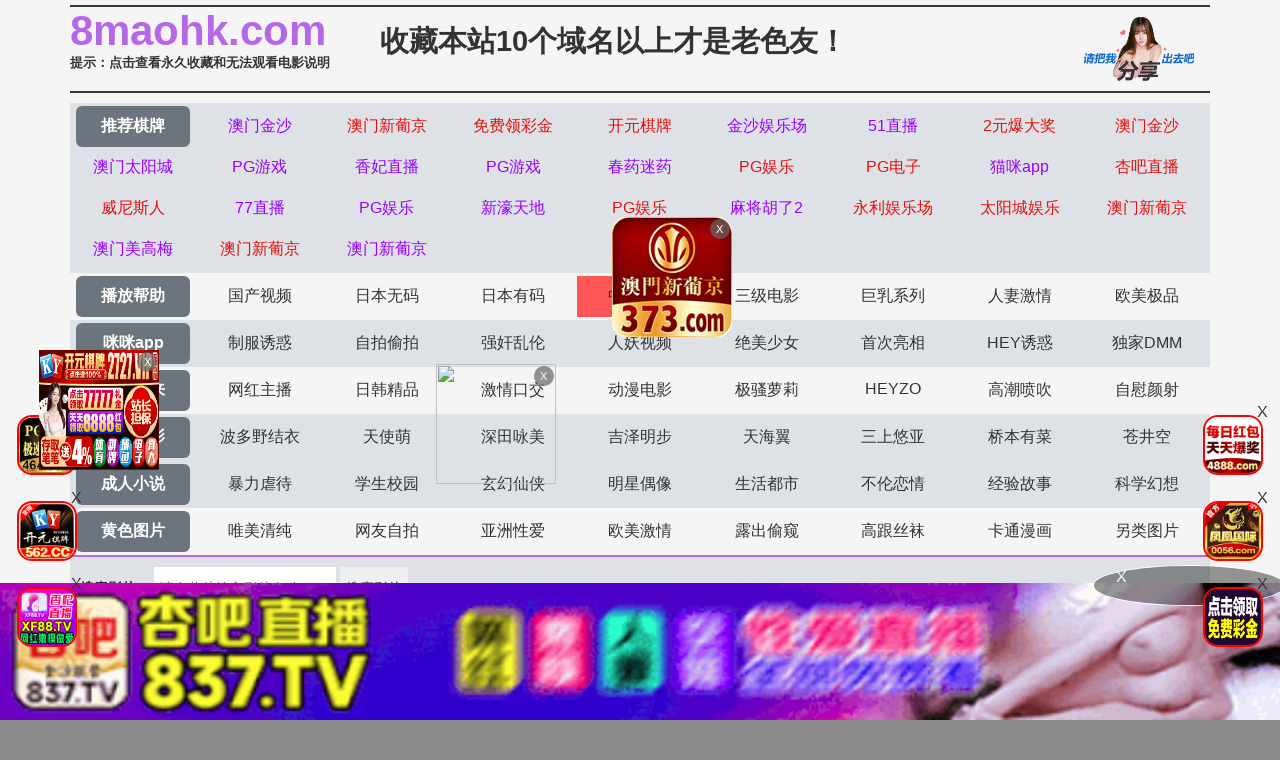

--- FILE ---
content_type: text/html
request_url: https://8maohk.com/vodtypehtml/2.html
body_size: 5889
content:
<!DOCTYPE html>
<html>
<head>
<meta http-equiv="Content-Type" content="text/html; charset=utf-8" />
<script>document.title='中文字幕-第1页';</script>
<title>天天碰免费视频,天天碰免费视频公开,天天碰在线视频-中文字幕-第1页</title>
<meta name="keywords" content="天天碰免费视频,天天碰免费视频公开,天天碰在线视频-中文字幕-第1页" />
<meta name="description" content="天天碰免费视频,天天碰免费视频公开,天天碰在线视频-中文字幕-第1页" />
<meta name="viewport" content="width=device-width,initial-scale=1,user-scalable=no,maximum-scale=1,minimum-scale=1,minimal-ui">
<link rel="stylesheet" href="//cdnjs.cloudflare.com/ajax/libs/twitter-bootstrap/4.3.1/css/bootstrap.min.css" />
<link rel="icon" type="image/x-icon" class="js-site-favicon" href="/favicon.ico">
<link rel="stylesheet" href="/template/assets1/css/css.min.css?v=_KnDqWHphg8r4ZKYp9kO-NSVtAF0-_Vaq5FxPICEiUg" />
<link rel="stylesheet" href="/template/assets1/css/style.css" />
<link rel="stylesheet" href="//cdnjs.cloudflare.com/ajax/libs/jquery-confirm/3.3.4/jquery-confirm.min.css">
<script src="/template/assets1/js/jquery-3.3.1.min.js"></script>
<script type="text/javascript" src="/template/assets1/js/ttjj.js"></script>
<link rel="stylesheet" href="/template/assets1/css/pagination.css"/>
<style>
.app_bottom_fixed{position:fixed;bottom:0;left:0;right:0;z-index:3;font-size:0;text-align:center;background:0 0}
.app_bottom_fixed img{width:100%;max-height:110px}
</style>  
</head>
<body>
    <div class="container pl-0 pr-0">
    <div class="topsite">
        <span>
            <strong class="newlink" id="sitename"><span id="logo"></span></strong>
      <div class="tips"><a href="/help/help.html" class="c_red" target="_blank">提示：点击查看永久收藏和无法观看电影说明</a></div>
        </span>
        <span class="center"><a href="/" target="_blank">收藏本站10个域名以上才是老色友！</a></span>
        <span class="share" onclick="configShare();"></span>
    </div>    
    <div id="menu">
      <ul class="color menub">
        </ul>
    	  <ul> 
            <li><a href="/help/index.html" class="now">播放帮助</a></li>
		  <li class='item '><a href='/vodtypehtml/25.html'>国产视频</a></li>  <li class='item '><a href='/vodtypehtml/20.html'>日本无码</a></li>  <li class='item '><a href='/vodtypehtml/9.html'>日本有码</a></li>  <li class='item active'><a href='/vodtypehtml/2.html'>中文字幕</a></li>  <li class='item '><a href='/vodtypehtml/1.html'>三级电影</a></li>  <li class='item '><a href='/vodtypehtml/3.html'>巨乳系列</a></li>  <li class='item '><a href='/vodtypehtml/8.html'>人妻激情</a></li>  <li class='item '><a href='/vodtypehtml/18.html'>欧美极品</a></li>        </ul>
         <ul class="color">
            <li><a href="https://gaoak20.com" class="now">咪咪app</a></li>
		   <li class='item '><a href='/vodtypehtml/16.html'>制服诱惑</a></li>  <li class='item '><a href='/vodtypehtml/17.html'>自拍偷拍</a></li>  <li class='item '><a href='/vodtypehtml/14.html'>强奸乱伦</a></li>  <li class='item '><a href='/vodtypehtml/7.html'>人妖视频</a></li>  <li class='item '><a href='/vodtypehtml/13.html'>绝美少女</a></li>  <li class='item '><a href='/vodtypehtml/12.html'>首次亮相</a></li>  <li class='item '><a href='/vodtypehtml/5.html'>HEY诱惑</a></li>  <li class='item '><a href='/vodtypehtml/4.html'>独家DMM</a></li>        </ul>
        <ul>
		     <li><a href="https://42gaoaa.com" class="now">收藏起来</a></li>
		  <li class='item '><a href='/vodtypehtml/6.html'>网红主播</a></li>  <li class='item '><a href='/vodtypehtml/10.html'>日韩精品</a></li>  <li class='item '><a href='/vodtypehtml/11.html'>激情口交</a></li>  <li class='item '><a href='/vodtypehtml/15.html'>动漫电影</a></li>  <li class='item '><a href='/vodtypehtml/19.html'>极骚萝莉</a></li>  <li class='item '><a href='/vodtypehtml/21.html'>HEYZO</a></li>  <li class='item '><a href='/vodtypehtml/22.html'>高潮喷吹</a></li>  <li class='item '><a href='/vodtypehtml/23.html'>自慰颜射</a></li>        </ul>
        <ul class="color">
            <li><a href="/index.html" class="now">免费电影</a></li>
		   <li class='item '><a href='/vodtypehtml/24.html'>波多野结衣</a></li>  <li class='item '><a href='/vodtypehtml/26.html'>天使萌</a></li>  <li class='item '><a href='/vodtypehtml/27.html'>深田咏美</a></li>  <li class='item '><a href='/vodtypehtml/47.html'>吉泽明步</a></li>  <li class='item '><a href='/vodtypehtml/46.html'>天海翼</a></li>  <li class='item '><a href='/vodtypehtml/45.html'>三上悠亚</a></li>  <li class='item '><a href='/vodtypehtml/48.html'>桥本有菜</a></li>  <li class='item '><a href='/vodtypehtml/49.html'>苍井空</a></li>        </ul>
       
       <ul class="color">
            <li><a href="/index.html" class="now">成人小说</a></li>
	 <li class='item '><a href='/arttypehtml/29.html'>暴力虐待</a></li> <li class='item '><a href='/arttypehtml/30.html'>学生校园</a></li> <li class='item '><a href='/arttypehtml/31.html'>玄幻仙侠</a></li> <li class='item '><a href='/arttypehtml/32.html'>明星偶像</a></li> <li class='item '><a href='/arttypehtml/33.html'>生活都市</a></li> <li class='item '><a href='/arttypehtml/34.html'>不伦恋情</a></li> <li class='item '><a href='/arttypehtml/35.html'>经验故事</a></li> <li class='item '><a href='/arttypehtml/36.html'>科学幻想</a></li>        </ul>
        <ul> 
            <li><a href="/index.html" class="now">黄色图片</a></li>
				  <li class='item '><a href='/arttypehtml/37.html'>唯美清纯</a></li> <li class='item '><a href='/arttypehtml/38.html'>网友自拍</a></li> <li class='item '><a href='/arttypehtml/39.html'>亚洲性爱</a></li> <li class='item '><a href='/arttypehtml/40.html'>欧美激情</a></li> <li class='item '><a href='/arttypehtml/41.html'>露出偷窥</a></li> <li class='item '><a href='/arttypehtml/42.html'>高跟丝袜</a></li> <li class='item '><a href='/arttypehtml/43.html'>卡通漫画</a></li> <li class='item '><a href='/arttypehtml/44.html'>另类图片</a></li>        </ul>
        <script src="/template/assets1/js/hend.js"></script>
    </div>
    	<div class="search">
     <form id="search" name="search" method="get" action="/search/-.html" onSubmit="return qrsearch();">
<strong>搜索影片：</strong>
                <input type="text" name="wd" class="search-input mac_wd" value="" placeholder="请在此处输入影片名称" />
                <input type="submit" id="searchbutton"  class="search-button mac_search" value="搜索影片" />
            </form>
</div>
    </div>
    <div class="container pl-0 pr-0">
        <div class="business"></div>
          <script src="/template/assets1/js/app.js"></script>
        <nav aria-label="breadcrumb">
    <ol class="breadcrumb mb-1">
  <li class="breadcrumb-item">您的位置</li>
        <li class="breadcrumb-item"><a href="/">首页</a></li>
        <li class="breadcrumb-item"><a href="/vodtypehtml/2.html">中文字幕</a></li>
    </ol>
</nav>
<div class="card mt-0">
    <div class="body videolist p-0">
    <div class="row clearfix">
      <script src="/template/assets1/js/fk.js"></script>
						 <div class="col-lg-3 col-md-4 col-sm-4 col-6 pl-1 pr-1">
                <div class="card mb-0">
                    <a href="/vodplayhtml/555759_1_1.html"  class="videoinfo">
                        <div class="image">
                             <img src="/static/images/loading.svg" data-original="https://q.da251109.top/20260114/D6fLEFwb/1.jpg" alt="松莉乃：30岁超高学历精英人妻，性爱技巧爆表的AV出道激情诱惑 JUQ-495" class="zoomimg">
                        </div>
                        <div class="video-name">
                            <p class="text-muted mb-0 pb-0">松莉乃：30岁超高学历精英人妻，性爱技巧爆表的AV出道激情诱惑 JUQ-495</p>
                        </div>
                        <div class="img-tag">2026-01-18</div>
                    </a>
                </div>
            </div>
							 						 <div class="col-lg-3 col-md-4 col-sm-4 col-6 pl-1 pr-1">
                <div class="card mb-0">
                    <a href="/vodplayhtml/555758_1_1.html"  class="videoinfo">
                        <div class="image">
                             <img src="/static/images/loading.svg" data-original="https://q.da251109.top/20260114/M9z6zVxz/1.jpg" alt="海老咲青 IPZZ-312：性爱天才泡泡浴女郎，神级身材 治愈笑容 淫荡扭腰，三段极乐射精引导" class="zoomimg">
                        </div>
                        <div class="video-name">
                            <p class="text-muted mb-0 pb-0">海老咲青 IPZZ-312：性爱天才泡泡浴女郎，神级身材 治愈笑容 淫荡扭腰，三段极乐射精引导</p>
                        </div>
                        <div class="img-tag">2026-01-18</div>
                    </a>
                </div>
            </div>
							 						 <div class="col-lg-3 col-md-4 col-sm-4 col-6 pl-1 pr-1">
                <div class="card mb-0">
                    <a href="/vodplayhtml/555756_1_1.html"  class="videoinfo">
                        <div class="image">
                             <img src="/static/images/loading.svg" data-original="https://q.da251109.top/20260114/6xbUeLfv/1.jpg" alt="31岁新人织本濑莉乃AV初体验！丈夫从未探索的内腔最深处，极致诱惑 JUQ-301" class="zoomimg">
                        </div>
                        <div class="video-name">
                            <p class="text-muted mb-0 pb-0">31岁新人织本濑莉乃AV初体验！丈夫从未探索的内腔最深处，极致诱惑 JUQ-301</p>
                        </div>
                        <div class="img-tag">2026-01-18</div>
                    </a>
                </div>
            </div>
							 						 <div class="col-lg-3 col-md-4 col-sm-4 col-6 pl-1 pr-1">
                <div class="card mb-0">
                    <a href="/vodplayhtml/555754_1_1.html"  class="videoinfo">
                        <div class="image">
                             <img src="/static/images/loading.svg" data-original="https://q.da251109.top/20260114/X4FkmrO9/1.jpg" alt="筋肉鍛煉性愛！癡女海老咲騎乘位狂操震顫M男絕頂高潮 IPZZ-355" class="zoomimg">
                        </div>
                        <div class="video-name">
                            <p class="text-muted mb-0 pb-0">筋肉鍛煉性愛！癡女海老咲騎乘位狂操震顫M男絕頂高潮 IPZZ-355</p>
                        </div>
                        <div class="img-tag">2026-01-18</div>
                    </a>
                </div>
            </div>
							 						 <div class="col-lg-3 col-md-4 col-sm-4 col-6 pl-1 pr-1">
                <div class="card mb-0">
                    <a href="/vodplayhtml/555753_1_1.html"  class="videoinfo">
                        <div class="image">
                             <img src="/static/images/loading.svg" data-original="https://q.da251109.top/20260114/hUulnURh/1.jpg" alt="新人下海38岁专柜人妻！远野夏生魔性魅惑气质诱人痴迷，JUQ-419" class="zoomimg">
                        </div>
                        <div class="video-name">
                            <p class="text-muted mb-0 pb-0">新人下海38岁专柜人妻！远野夏生魔性魅惑气质诱人痴迷，JUQ-419</p>
                        </div>
                        <div class="img-tag">2026-01-18</div>
                    </a>
                </div>
            </div>
							 						 <div class="col-lg-3 col-md-4 col-sm-4 col-6 pl-1 pr-1">
                <div class="card mb-0">
                    <a href="/vodplayhtml/555655_1_1.html"  class="videoinfo">
                        <div class="image">
                             <img src="/static/images/loading.svg" data-original="https://q.da251109.top/20260114/p5L8EnSr/1.jpg" alt="觉醒高潮3连发！子宫口暴击×激情抽插！佐佐木佐纪被操到潮喷狂泄 IPZZ-188" class="zoomimg">
                        </div>
                        <div class="video-name">
                            <p class="text-muted mb-0 pb-0">觉醒高潮3连发！子宫口暴击×激情抽插！佐佐木佐纪被操到潮喷狂泄 IPZZ-188</p>
                        </div>
                        <div class="img-tag">2026-01-18</div>
                    </a>
                </div>
            </div>
							 						 <div class="col-lg-3 col-md-4 col-sm-4 col-6 pl-1 pr-1">
                <div class="card mb-0">
                    <a href="/vodplayhtml/555582_1_1.html"  class="videoinfo">
                        <div class="image">
                             <img src="/static/images/loading.svg" data-original="https://q.da251109.top/20260116/P3ZsaFyc/1.jpg" alt="夜班人妻出轨实录！JULIA背夫偷情沉沦不伦性爱，暗夜激情中出MEYD-868" class="zoomimg">
                        </div>
                        <div class="video-name">
                            <p class="text-muted mb-0 pb-0">夜班人妻出轨实录！JULIA背夫偷情沉沦不伦性爱，暗夜激情中出MEYD-868</p>
                        </div>
                        <div class="img-tag">2026-01-18</div>
                    </a>
                </div>
            </div>
							 						 <div class="col-lg-3 col-md-4 col-sm-4 col-6 pl-1 pr-1">
                <div class="card mb-0">
                    <a href="/vodplayhtml/555580_1_1.html"  class="videoinfo">
                        <div class="image">
                             <img src="/static/images/loading.svg" data-original="https://q.da251109.top/20260116/KJR0eDXv/1.jpg" alt="JUQ-822 横峰惠主演：温泉之旅全部门淫乱狂欢，中年已婚女职员堕落成人肉尿壶！" class="zoomimg">
                        </div>
                        <div class="video-name">
                            <p class="text-muted mb-0 pb-0">JUQ-822 横峰惠主演：温泉之旅全部门淫乱狂欢，中年已婚女职员堕落成人肉尿壶！</p>
                        </div>
                        <div class="img-tag">2026-01-18</div>
                    </a>
                </div>
            </div>
							 						 <div class="col-lg-3 col-md-4 col-sm-4 col-6 pl-1 pr-1">
                <div class="card mb-0">
                    <a href="/vodplayhtml/555579_1_1.html"  class="videoinfo">
                        <div class="image">
                             <img src="/static/images/loading.svg" data-original="https://q.da251109.top/20260116/JuL67YEJ/1.jpg" alt="夜班打工妻子NTR沉沦：黑暗诱惑的不伦高潮体验，天海翼 MEYD-910" class="zoomimg">
                        </div>
                        <div class="video-name">
                            <p class="text-muted mb-0 pb-0">夜班打工妻子NTR沉沦：黑暗诱惑的不伦高潮体验，天海翼 MEYD-910</p>
                        </div>
                        <div class="img-tag">2026-01-18</div>
                    </a>
                </div>
            </div>
							 						 <div class="col-lg-3 col-md-4 col-sm-4 col-6 pl-1 pr-1">
                <div class="card mb-0">
                    <a href="/vodplayhtml/555578_1_1.html"  class="videoinfo">
                        <div class="image">
                             <img src="/static/images/loading.svg" data-original="https://q.da251109.top/20260116/hNsKN4y3/1.jpg" alt="人妻女教师佐山爱深夜泳池沦陷！惨遭轮奸侵犯实录 MEYD-844" class="zoomimg">
                        </div>
                        <div class="video-name">
                            <p class="text-muted mb-0 pb-0">人妻女教师佐山爱深夜泳池沦陷！惨遭轮奸侵犯实录 MEYD-844</p>
                        </div>
                        <div class="img-tag">2026-01-18</div>
                    </a>
                </div>
            </div>
							 						 <div class="col-lg-3 col-md-4 col-sm-4 col-6 pl-1 pr-1">
                <div class="card mb-0">
                    <a href="/vodplayhtml/555415_1_1.html"  class="videoinfo">
                        <div class="image">
                             <img src="/static/images/loading.svg" data-original="https://la.lashayu.com/upload/vod/20260115-1/ba4002ebb374288025b703282fafbe17.jpg" alt="松莉乃：超高学历精英人妻，性爱偏差值破70，30岁AV惊艳出道！JUQ-495" class="zoomimg">
                        </div>
                        <div class="video-name">
                            <p class="text-muted mb-0 pb-0">松莉乃：超高学历精英人妻，性爱偏差值破70，30岁AV惊艳出道！JUQ-495</p>
                        </div>
                        <div class="img-tag">2026-01-18</div>
                    </a>
                </div>
            </div>
							 						 <div class="col-lg-3 col-md-4 col-sm-4 col-6 pl-1 pr-1">
                <div class="card mb-0">
                    <a href="/vodplayhtml/555414_1_1.html"  class="videoinfo">
                        <div class="image">
                             <img src="/static/images/loading.svg" data-original="https://la.lashayu.com/upload/vod/20260115-1/8a2fcbaa25f1996fcf0b6ce48f4a76ea.jpg" alt="性爱天才海老咲青！神级身材泡泡浴3连发：治愈笑容×下流扭腰，极致射精快感 IPZZ-312" class="zoomimg">
                        </div>
                        <div class="video-name">
                            <p class="text-muted mb-0 pb-0">性爱天才海老咲青！神级身材泡泡浴3连发：治愈笑容×下流扭腰，极致射精快感 IPZZ-312</p>
                        </div>
                        <div class="img-tag">2026-01-18</div>
                    </a>
                </div>
            </div>
							 						 <div class="col-lg-3 col-md-4 col-sm-4 col-6 pl-1 pr-1">
                <div class="card mb-0">
                    <a href="/vodplayhtml/555412_1_1.html"  class="videoinfo">
                        <div class="image">
                             <img src="/static/images/loading.svg" data-original="https://la.lashayu.com/upload/vod/20260115-1/ad1fbdb6f497b8c05bb690bd57fb279f.jpg" alt="31岁新人织本濑莉乃AV出道！深入老公从未到达的蜜穴最深处疯狂抽插内射 JUQ-301" class="zoomimg">
                        </div>
                        <div class="video-name">
                            <p class="text-muted mb-0 pb-0">31岁新人织本濑莉乃AV出道！深入老公从未到达的蜜穴最深处疯狂抽插内射 JUQ-301</p>
                        </div>
                        <div class="img-tag">2026-01-18</div>
                    </a>
                </div>
            </div>
							 						 <div class="col-lg-3 col-md-4 col-sm-4 col-6 pl-1 pr-1">
                <div class="card mb-0">
                    <a href="/vodplayhtml/555410_1_1.html"  class="videoinfo">
                        <div class="image">
                             <img src="/static/images/loading.svg" data-original="https://la.lashayu.com/upload/vod/20260115-1/8c9b0cc0b171f30546cc72111b666f33.jpg" alt="性爱健身狂魔！痴女海老咲巅峰骑乘榨干M男，颤抖哀鸣 IPZZ-355" class="zoomimg">
                        </div>
                        <div class="video-name">
                            <p class="text-muted mb-0 pb-0">性爱健身狂魔！痴女海老咲巅峰骑乘榨干M男，颤抖哀鸣 IPZZ-355</p>
                        </div>
                        <div class="img-tag">2026-01-18</div>
                    </a>
                </div>
            </div>
							 						 <div class="col-lg-3 col-md-4 col-sm-4 col-6 pl-1 pr-1">
                <div class="card mb-0">
                    <a href="/vodplayhtml/555409_1_1.html"  class="videoinfo">
                        <div class="image">
                             <img src="/static/images/loading.svg" data-original="https://la.lashayu.com/upload/vod/20260115-1/e5a51678466af69bffb651f3430c99d6.jpg" alt="远野夏生：38岁新人专柜美女，魔性气质AV诱惑 JUQ-419" class="zoomimg">
                        </div>
                        <div class="video-name">
                            <p class="text-muted mb-0 pb-0">远野夏生：38岁新人专柜美女，魔性气质AV诱惑 JUQ-419</p>
                        </div>
                        <div class="img-tag">2026-01-18</div>
                    </a>
                </div>
            </div>
							 						 <div class="col-lg-3 col-md-4 col-sm-4 col-6 pl-1 pr-1">
                <div class="card mb-0">
                    <a href="/vodplayhtml/555408_1_1.html"  class="videoinfo">
                        <div class="image">
                             <img src="/static/images/loading.svg" data-original="https://la.lashayu.com/upload/vod/20260115-1/5f623327d57dc593ab8456e4814b0db8.jpg" alt="佐佐木佐纪 IPZZ-188：新世代偶像美少女的极致追击高潮第三部！宫颈口激情抽插，爆浆喷射超觉醒体验！" class="zoomimg">
                        </div>
                        <div class="video-name">
                            <p class="text-muted mb-0 pb-0">佐佐木佐纪 IPZZ-188：新世代偶像美少女的极致追击高潮第三部！宫颈口激情抽插，爆浆喷射超觉醒体验！</p>
                        </div>
                        <div class="img-tag">2026-01-18</div>
                    </a>
                </div>
            </div>
							 						 <div class="col-lg-3 col-md-4 col-sm-4 col-6 pl-1 pr-1">
                <div class="card mb-0">
                    <a href="/vodplayhtml/555242_1_1.html"  class="videoinfo">
                        <div class="image">
                             <img src="/static/images/loading.svg" data-original="https://la.lashayu.com/upload/vod/20260117-1/019b630b1f9c9e3426fa704121382fbd.jpg" alt="JULIA主演：夜班人妻NTR沉沦，暗地不伦诱惑！MEYD-868" class="zoomimg">
                        </div>
                        <div class="video-name">
                            <p class="text-muted mb-0 pb-0">JULIA主演：夜班人妻NTR沉沦，暗地不伦诱惑！MEYD-868</p>
                        </div>
                        <div class="img-tag">2026-01-18</div>
                    </a>
                </div>
            </div>
							 						 <div class="col-lg-3 col-md-4 col-sm-4 col-6 pl-1 pr-1">
                <div class="card mb-0">
                    <a href="/vodplayhtml/555239_1_1.html"  class="videoinfo">
                        <div class="image">
                             <img src="/static/images/loading.svg" data-original="https://la.lashayu.com/upload/vod/20260117-1/fa8d2644a2d30c0c4531e34e086ae4f9.jpg" alt="温泉部门乱交之旅！轻熟女人妻职员沦为肉便器，同事轮番灌满尿液！横峰惠 JUQ-822" class="zoomimg">
                        </div>
                        <div class="video-name">
                            <p class="text-muted mb-0 pb-0">温泉部门乱交之旅！轻熟女人妻职员沦为肉便器，同事轮番灌满尿液！横峰惠 JUQ-822</p>
                        </div>
                        <div class="img-tag">2026-01-18</div>
                    </a>
                </div>
            </div>
							 						 <div class="col-lg-3 col-md-4 col-sm-4 col-6 pl-1 pr-1">
                <div class="card mb-0">
                    <a href="/vodplayhtml/555238_1_1.html"  class="videoinfo">
                        <div class="image">
                             <img src="/static/images/loading.svg" data-original="https://la.lashayu.com/upload/vod/20260117-1/40a0cdee3890175d60a9c1bc63b5b151.jpg" alt="打工妻子夜勤出轨记：天海翼沉沦黑暗不伦诱惑 MEYD-910" class="zoomimg">
                        </div>
                        <div class="video-name">
                            <p class="text-muted mb-0 pb-0">打工妻子夜勤出轨记：天海翼沉沦黑暗不伦诱惑 MEYD-910</p>
                        </div>
                        <div class="img-tag">2026-01-18</div>
                    </a>
                </div>
            </div>
							 						 <div class="col-lg-3 col-md-4 col-sm-4 col-6 pl-1 pr-1">
                <div class="card mb-0">
                    <a href="/vodplayhtml/555236_1_1.html"  class="videoinfo">
                        <div class="image">
                             <img src="/static/images/loading.svg" data-original="https://la.lashayu.com/upload/vod/20260117-1/6547ce61d336ec6725d5c9b8638a486b.jpg" alt="夜泳池中的轮奸盛宴：被侵犯的人妻女教师佐山爱 MEYD-844" class="zoomimg">
                        </div>
                        <div class="video-name">
                            <p class="text-muted mb-0 pb-0">夜泳池中的轮奸盛宴：被侵犯的人妻女教师佐山爱 MEYD-844</p>
                        </div>
                        <div class="img-tag">2026-01-18</div>
                    </a>
                </div>
            </div>
							 						 <div class="col-lg-3 col-md-4 col-sm-4 col-6 pl-1 pr-1">
                <div class="card mb-0">
                    <a href="/vodplayhtml/555057_1_1.html"  class="videoinfo">
                        <div class="image">
                             <img src="/static/images/loading.svg" data-original="https://s.lasha250923.top/upload/vod/20260114-1/45c4a4f8e56131bc447dbd8c3ba26a60.jpg" alt="32岁新人轻熟女木村玲衣AV出道！深藏欲火淫荡炸裂 JUQ-395" class="zoomimg">
                        </div>
                        <div class="video-name">
                            <p class="text-muted mb-0 pb-0">32岁新人轻熟女木村玲衣AV出道！深藏欲火淫荡炸裂 JUQ-395</p>
                        </div>
                        <div class="img-tag">2026-01-18</div>
                    </a>
                </div>
            </div>
							 						 <div class="col-lg-3 col-md-4 col-sm-4 col-6 pl-1 pr-1">
                <div class="card mb-0">
                    <a href="/vodplayhtml/555055_1_1.html"  class="videoinfo">
                        <div class="image">
                             <img src="/static/images/loading.svg" data-original="https://s.lasha250923.top/upload/vod/20260114-1/788adc5103c27f6464f98d8139dbe83e.jpg" alt="48岁美魔女新人松本翔子出道！绝美熟女容颜×异次元级色气诱惑！【JUQ-336】" class="zoomimg">
                        </div>
                        <div class="video-name">
                            <p class="text-muted mb-0 pb-0">48岁美魔女新人松本翔子出道！绝美熟女容颜×异次元级色气诱惑！【JUQ-336】</p>
                        </div>
                        <div class="img-tag">2026-01-18</div>
                    </a>
                </div>
            </div>
							 						 <div class="col-lg-3 col-md-4 col-sm-4 col-6 pl-1 pr-1">
                <div class="card mb-0">
                    <a href="/vodplayhtml/555037_1_1.html"  class="videoinfo">
                        <div class="image">
                             <img src="/static/images/loading.svg" data-original="https://s.lasha250923.top/upload/vod/20260114-1/9c6ecd686cdd1a2f4b340d0555db818f.jpg" alt="新人首作第164弹 极品敏感乳头高潮连连！清纯学妹佐佐木佐纪IPZZ-163真实破处实录" class="zoomimg">
                        </div>
                        <div class="video-name">
                            <p class="text-muted mb-0 pb-0">新人首作第164弹 极品敏感乳头高潮连连！清纯学妹佐佐木佐纪IPZZ-163真实破处实录</p>
                        </div>
                        <div class="img-tag">2026-01-18</div>
                    </a>
                </div>
            </div>
							 						 <div class="col-lg-3 col-md-4 col-sm-4 col-6 pl-1 pr-1">
                <div class="card mb-0">
                    <a href="/vodplayhtml/555021_1_1.html"  class="videoinfo">
                        <div class="image">
                             <img src="/static/images/loading.svg" data-original="https://s.lasha250923.top/upload/vod/20260114-1/a3f7454bb7bdfcdacb733c73547345d1.jpg" alt="新人AV出道！32岁天生诱惑男人的尤物人妻松野兰：前模特儿、赛车皇后、空姐的痴女淫乱首作！JUQ-792" class="zoomimg">
                        </div>
                        <div class="video-name">
                            <p class="text-muted mb-0 pb-0">新人AV出道！32岁天生诱惑男人的尤物人妻松野兰：前模特儿、赛车皇后、空姐的痴女淫乱首作！JUQ-792</p>
                        </div>
                        <div class="img-tag">2026-01-18</div>
                    </a>
                </div>
            </div>
							 						 <div class="col-lg-3 col-md-4 col-sm-4 col-6 pl-1 pr-1">
                <div class="card mb-0">
                    <a href="/vodplayhtml/554995_1_1.html"  class="videoinfo">
                        <div class="image">
                             <img src="/static/images/loading.svg" data-original="https://s.lasha250923.top/upload/vod/20260114-1/4118dd5916cdb8d57092c61e314b0794.jpg" alt="仓多纱南：敏感人妻AV首秀！&amp;#039;谁能让我高潮100次？&amp;#039; 探索绝顶另一侧的极致欢愉 MEYD-864" class="zoomimg">
                        </div>
                        <div class="video-name">
                            <p class="text-muted mb-0 pb-0">仓多纱南：敏感人妻AV首秀！&amp;#039;谁能让我高潮100次？&amp;#039; 探索绝顶另一侧的极致欢愉 MEYD-864</p>
                        </div>
                        <div class="img-tag">2026-01-18</div>
                    </a>
                </div>
            </div>
							 						 <div class="col-lg-3 col-md-4 col-sm-4 col-6 pl-1 pr-1">
                <div class="card mb-0">
                    <a href="/vodplayhtml/554977_1_1.html"  class="videoinfo">
                        <div class="image">
                             <img src="/static/images/loading.svg" data-original="https://s.lasha250923.top/upload/vod/20260114-1/1feef98521bf734053c4c8716ab89409.jpg" alt="新人AV出道！写真偶像亲妹夕雏艾米丽激情首秀 IPZZ-239，诱惑无限" class="zoomimg">
                        </div>
                        <div class="video-name">
                            <p class="text-muted mb-0 pb-0">新人AV出道！写真偶像亲妹夕雏艾米丽激情首秀 IPZZ-239，诱惑无限</p>
                        </div>
                        <div class="img-tag">2026-01-18</div>
                    </a>
                </div>
            </div>
							     </div>
</div>
</div>
	 <div class="box-page">
  <div class="pagination"><a href="/vodtypehtml/2.html">首页</a><a href="/vodtypehtml/2.html">上一页</a>
<select class="changePageOptions" name=select onchange="self.location.href=this.options[this.selectedIndex].value">
	    	    
	    <option value='/vodtypehtml/2.html'selected>第 1 页</option>
		    
	    <option value='/vodtypehtml/2_2.html'>第 2 页</option>
		    
	    <option value='/vodtypehtml/2_3.html'>第 3 页</option>
		    
	    <option value='/vodtypehtml/2_4.html'>第 4 页</option>
		    
	    <option value='/vodtypehtml/2_5.html'>第 5 页</option>
		    
	    <option value='/vodtypehtml/2_6.html'>第 6 页</option>
		    
	    <option value='/vodtypehtml/2_7.html'>第 7 页</option>
		    
	    <option value='/vodtypehtml/2_8.html'>第 8 页</option>
		    
	    <option value='/vodtypehtml/2_9.html'>第 9 页</option>
		    
	    <option value='/vodtypehtml/2_10.html'>第 10 页</option>
		    </select>
           <strong class="hidden-xs" href="1">1</strong>&nbsp;
          <a class="hidden-xs" href="/vodtypehtml/2_2.html">2</a>
      <a class="hidden-xs" href="/vodtypehtml/2_3.html">3</a>
      <a class="hidden-xs" href="/vodtypehtml/2_4.html">4</a>
      <a class="hidden-xs" href="/vodtypehtml/2_5.html">5</a>
      <a class="hidden-xs" href="/vodtypehtml/2_6.html">6</a>
      <a class="hidden-xs" href="/vodtypehtml/2_7.html">7</a>
      <a class="hidden-xs" href="/vodtypehtml/2_8.html">8</a>
      <a class="hidden-xs" href="/vodtypehtml/2_9.html">9</a>
      <a class="hidden-xs" href="/vodtypehtml/2_10.html">10</a>
      <a href="/vodtypehtml/2_2.html">下一页</a><a href="/vodtypehtml/2_1124.html">尾页</a></div></div>
  
    </div>  
<footer class="bg-dark">
            <div class="text-center py-3 text-white">
             <div class="footer-nav"> <a href="/help/help.html" style="color: #e1dc11;"><span class="">提示：点击查看永久收藏和无法观看电影说明</span></a> &nbsp;|&nbsp;<a href="https://t.me/diqiuav" style="color: #e0615b;">广告合作TG:@diqiuav</a></div>	
                  © 2020 Copyright
     站點申明:我們立足於美利堅合眾國,對全球華人服務,受北美法律保護.版權所有,未經授權禁止復制或建立鏡像!
            </div>
 <div class="text-center py-3 text-white">
 <p><b style=" font: Arial, Helvetica, sans-serif"><font color="#CC0000">警告：未满18岁或被误导来到这里，请立即离开！</font></b></p><br/>
            </div>
        </footer>
<script src="//cdnjs.cloudflare.com/ajax/libs/twitter-bootstrap/4.3.1/js/bootstrap.min.js"></script>
<script src="//cdnjs.cloudflare.com/ajax/libs/jquery-confirm/3.3.4/jquery-confirm.min.js"></script>
<script type="text/javascript" src="/template/assets1/js/vue.js?v=JsbIugzISeiN-N1TEcHDjHl-LQpdChziow2EZ7_5kwM"></script>
<script type="text/javascript" language="javascript" src="/template/assets1/help/logo.js"></script>
<script src="/template/assets1/js/jquery.lazyload.min.js"></script>
<script>
$(function(){
  $('img').lazyload({
    effect:'fadeIn'
 
  });
});
</script>
<script type="text/javascript">piaofu();</script>
<script defer src="https://static.cloudflareinsights.com/beacon.min.js/vcd15cbe7772f49c399c6a5babf22c1241717689176015" integrity="sha512-ZpsOmlRQV6y907TI0dKBHq9Md29nnaEIPlkf84rnaERnq6zvWvPUqr2ft8M1aS28oN72PdrCzSjY4U6VaAw1EQ==" data-cf-beacon='{"version":"2024.11.0","token":"f14fbe14d8cc4dd1850032b66397d94f","r":1,"server_timing":{"name":{"cfCacheStatus":true,"cfEdge":true,"cfExtPri":true,"cfL4":true,"cfOrigin":true,"cfSpeedBrain":true},"location_startswith":null}}' crossorigin="anonymous"></script>
</body>
</html>

--- FILE ---
content_type: application/javascript
request_url: https://8maohk.com/template/assets1/js/fk.js
body_size: 4133
content:

document.writeln("	<div class=\'col-lg-3 col-md-4 col-sm-4 col-6 pl-1 pr-1\'>");
document.writeln("                <div class=\'card mb-0\'>");
document.writeln("                    <a href=\'https://wwww.849tt118.vip\'  class=\'videoinfo\'>");
document.writeln("                        <div class=\'image\'>");
document.writeln("                        <img src=\'https://img.alicdn.com/imgextra/i2/2214372436756/O1CN01u80LOX1zmIvmoRo9A_!!2214372436756-1-taojianghu_pic_upload.gif\' data-original=\'https://rr555gg999.com/cff50c3024c648bc8af8d0b65dcafb0d.gif\' alt=\'\' >");
document.writeln("                        </div>");
document.writeln("                        <div class=\'video-name\'>");
document.writeln("                            <p class=\'text-muted mb-0 pb-0\'>澳门金沙  美女真人 爆老虎机  性吧麻豆   滚球直播  彩票快三   站欧洲杯  注册送888    百万秒提</p>");
document.writeln("                        </div>");
document.writeln("                    </a>");
document.writeln("                   ");
document.writeln("                </div>");
document.writeln("            </div>"); //第一

document.writeln("	<div class=\'col-lg-3 col-md-4 col-sm-4 col-6 pl-1 pr-1\'>");
document.writeln("                <div class=\'card mb-0\'>");
document.writeln("                    <a href=\'https://plus.rgpwsspwjh.cc\'  class=\'videoinfo\'>");
document.writeln("                        <div class=\'image\'>");
document.writeln("                        <img src=\'https://img.alicdn.com/imgextra/i2/2214372436756/O1CN0136cxTk1zmIvlUiOMP_!!2214372436756-1-taojianghu_pic_upload.gif\' data-original=\'https://bb666rr777.com/41d3542ddf8441328dc280f5c96461ab.gif\' alt=\'\' >");
document.writeln("                        </div>");
document.writeln("                        <div class=\'video-name\'>");
document.writeln("                            <p class=\'text-muted mb-0 pb-0\'>澳门新葡京  美女真人 爆老虎机  性吧麻豆   滚球直播  彩票快三   站欧洲杯  注册送888    百万秒提</p>");
document.writeln("                        </div>");
document.writeln("                    </a>");
document.writeln("                   ");
document.writeln("                </div>");
document.writeln("            </div>"); //第一


// document.writeln("	<div class=\'col-lg-3 col-md-4 col-sm-4 col-6 pl-1 pr-1\'>");
// document.writeln("                <div class=\'card mb-0\'>");
// document.writeln("                    <a href=\'https://jsttx1077.arxwizww.me:52000/6e04.html\'  class=\'videoinfo\'>");
// document.writeln("                        <div class=\'image\'>");
// document.writeln("                        <img src=\'https://img.alicdn.com/imgextra/i3/2214372436756/O1CN01lY4STR1zmIvmUHPv5_!!2214372436756-1-taojianghu_pic_upload.gif\' data-original=\'https://d1yw1n0ddlrqxj.cloudfront.net/jinshaxintu/300X300.gif\' alt=\'\' >");
// document.writeln("                        </div>");
// document.writeln("                        <div class=\'video-name\'>");
// document.writeln("                            <p class=\'text-muted mb-0 pb-0\'>金沙直播,在线少妇🔥学生裸体直播！🔥</p>");
// document.writeln("                        </div>");
// document.writeln("                    </a>");
// document.writeln("                   ");
// document.writeln("                </div>");
// document.writeln("            </div>");//第二


document.writeln("	<div class=\'col-lg-3 col-md-4 col-sm-4 col-6 pl-1 pr-1\'>");
document.writeln("                <div class=\'card mb-0\'>");
document.writeln("                    <a href=\'https://psuu.rhnxmbt.cc\'  class=\'videoinfo\'>");
document.writeln("                        <div class=\'image\'>");
document.writeln("                        <img src=\'https://img.alicdn.com/imgextra/i2/2214372436756/O1CN01U1BSBw1zmIw6pUDc1_!!2214372436756-1-taojianghu_pic_upload.gif\' data-original=\'https://qq999uu666.com/9f7f89f4577b4f4995160b1ab2448da5.gif\' alt=\'\' >");
document.writeln("                        </div>");
document.writeln("                        <div class=\'video-name\'>");
document.writeln("                            <p class=\'text-muted mb-0 pb-0\'>全球顶尖博彩NO.1福利送送送</p>");
document.writeln("                        </div>");
document.writeln("                    </a>");
document.writeln("                   ");
document.writeln("                </div>");
document.writeln("            </div>");//第四

document.writeln("	<div class=\'col-lg-3 col-md-4 col-sm-4 col-6 pl-1 pr-1\'>");
document.writeln("                <div class=\'card mb-0\'>");
document.writeln("                    <a href=\'https://webwg137.malaysiawest.cloudapp.azure.com:8787/?cid=199693\'  class=\'videoinfo\'>");
document.writeln("                        <div class=\'image\'>");
document.writeln("                        <img src=\'https://img.alicdn.com/imgextra/i1/2214372436756/O1CN01SoPbPD1zmIvlsQuGi_!!2214372436756-1-taojianghu_pic_upload.gif\' data-original=\'https://img.jmyqsl.com/3a457a6ba1965e3b1095664ec6f7cc38.gif\' alt=\'\' >");
document.writeln("                        </div>");
document.writeln("                        <div class=\'video-name\'>");
document.writeln("                            <p class=\'text-muted mb-0 pb-0\'>开元棋牌，注册送18888元！每日红包!天天爆奖！</p>");
document.writeln("                        </div>");
document.writeln("                    </a>");
document.writeln("                   ");
document.writeln("                </div>");
document.writeln("            </div>");//第5

// document.writeln("	<div class=\'col-lg-3 col-md-4 col-sm-4 col-6 pl-1 pr-1\'>");
// document.writeln("                <div class=\'card mb-0\'>");
// document.writeln("                    <a href=\'https://nwjql.172-7-xz-l5lnoe96chm.cc/?cid=2118244\'  class=\'videoinfo\'>");
// document.writeln("                        <div class=\'image\'>");
// document.writeln("                        <img src=\'https://img.alicdn.com/imgextra/i2/2214372436756/O1CN01Fgr0Ae1zmIvng161P_!!2214372436756-1-taojianghu_pic_upload.gif\' data-original=\'https://www.jprnzn-331139.cc/1727xpj/1727xpj300u300.gif\' alt=\'\' >");
// document.writeln("                        </div>");
// document.writeln("                        <div class=\'video-name\'>");
// document.writeln("                            <p class=\'text-muted mb-0 pb-0\'>澳门在线博彩No.1 电子极速放水中，1元爆发大奖!!</p>");
// document.writeln("                        </div>");
// document.writeln("                    </a>");
// document.writeln("                   ");
// document.writeln("                </div>");
// document.writeln("            </div>");//第三


document.writeln("	<div class=\'col-lg-3 col-md-4 col-sm-4 col-6 pl-1 pr-1\'>");
document.writeln("                <div class=\'card mb-0\'>");
document.writeln("                    <a href=\'https://153.43.10.72:5001/?cid=7830610\'  class=\'videoinfo\'>");
document.writeln("                        <div class=\'image\'>");
document.writeln("                        <img src=\'https://img.alicdn.com/imgextra/i2/2214372436756/O1CN01rOVHJX1zmIw756LYk_!!2214372436756-1-taojianghu_pic_upload.gif\' data-original=\'https://074tu.eoytgem.top/img/300x300.gif\' alt=\'\' >");
document.writeln("                        </div>");
document.writeln("                        <div class=\'video-name\'>");
document.writeln("                            <p class=\'text-muted mb-0 pb-0\'>金沙娱乐场，🔥注册送777元红包，🔥天天福利送不停！</p>");
document.writeln("                        </div>");
document.writeln("                    </a>");
document.writeln("                   ");
document.writeln("                </div>");
document.writeln("            </div>");//第5

document.writeln("	<div class=\'col-lg-3 col-md-4 col-sm-4 col-6 pl-1 pr-1\'>");
document.writeln("                <div class=\'card mb-0\'>");
document.writeln("                    <a href=\'https://wdssf576.vph6pc3.vip:52000/aa4d.html\'  class=\'videoinfo\'>");
document.writeln("                        <div class=\'image\'>");
document.writeln("                        <img src=\'https://bucket-api.fengimg.com/feng-bbs-att/2025/12/18/205233nk4ie62fhn5vshh5.gif\' data-original=\'https://d1yw1n0ddlrqxj.cloudfront.net/51/300X300.gif\' alt=\'\' >");
document.writeln("                        </div>");
document.writeln("                        <div class=\'video-name\'>");
document.writeln("                            <p class=\'text-muted mb-0 pb-0\'>官方推荐【51直播】🔥美女在线自慰🔥清纯萝莉🔥淫荡人妻</p>");
document.writeln("                        </div>");
document.writeln("                    </a>");
document.writeln("                   ");
document.writeln("                </div>");
document.writeln("            </div>");//第六

document.writeln("	<div class=\'col-lg-3 col-md-4 col-sm-4 col-6 pl-1 pr-1\'>");
document.writeln("                <div class=\'card mb-0\'>");
document.writeln("                    <a href=\'https://xn--vcsu5ij9cw9r.xn--6-cu9az5pind1c.hangruicm.com/7qyz7\'  class=\'videoinfo\'>");
document.writeln("                        <div class=\'image\'>");
document.writeln("                        <img src=\'https://img.alicdn.com/imgextra/i4/O1CN01D4oIlp1F0hOz5MdUw_!!6000000000425-1-cib.gif\' data-original=\'https://img.shsrdzs.com:7988/images/c2f4af6a-e882-4c6e-be4f-bf22641894d6\' alt=\'\' >");
document.writeln("                        </div>");
document.writeln("                        <div class=\'video-name\'>");
document.writeln("                            <p class=\'text-muted mb-0 pb-0\'>凤凰国际 - 官方直营，大额无忧，注册送888元</p>");
document.writeln("                        </div>");
document.writeln("                    </a>");
document.writeln("                   ");
document.writeln("                </div>");
document.writeln("            </div>");//第七

document.writeln("	<div class=\'col-lg-3 col-md-4 col-sm-4 col-6 pl-1 pr-1\'>");
document.writeln("                <div class=\'card mb-0\'>");
document.writeln("                    <a href=\'https://gyyd.afug8.com:8888\'  class=\'videoinfo\'>");
document.writeln("                        <div class=\'image\'>");
document.writeln("                        <img src=\'https://img.alicdn.com/imgextra/i1/2214372436756/O1CN01Jd1OmS1zmIvn6GmOw_!!2214372436756-1-taojianghu_pic_upload.gif\' data-original=\'https://tuchang2.trafficmanager.net/img/2yyb_300x300.gif\' alt=\'\' >");
document.writeln("                        </div>");
document.writeln("                        <div class=\'video-name\'>");
document.writeln("                            <p class=\'text-muted mb-0 pb-0\'>澳门太阳城 官方在线投注 首存送100%礼金</p>");
document.writeln("                        </div>");
document.writeln("                    </a>");
document.writeln("                   ");
document.writeln("                </div>");
document.writeln("            </div>");//第八


document.writeln("	<div class=\'col-lg-3 col-md-4 col-sm-4 col-6 pl-1 pr-1\'>");
document.writeln("                <div class=\'card mb-0\'>");
document.writeln("                    <a href=\'https://282lj0119.hbdqvqd.cn/?cid=6164730\'  class=\'videoinfo\'>");
document.writeln("                        <div class=\'image\'>");
document.writeln("                        <img src=\'https://img.alicdn.com/imgextra/i4/4183327079/O1CN018A3bNV22AErR4EyLa_!!4183327079.gif\' data-original=\'https://img.alicdn.com/imgextra/i4/4183327079/O1CN018A3bNV22AErR4EyLa_!!4183327079.gif\' alt=\'\' >");
document.writeln("                        </div>");
document.writeln("                        <div class=\'video-name\'>");
document.writeln("                            <p class=\'text-muted mb-0 pb-0\'>🔥澳门新葡京-站长推选   2元爆大奖  PG放水中🔥！</p>");
document.writeln("                        </div>");
document.writeln("                    </a>");
document.writeln("                   ");
document.writeln("                </div>");
document.writeln("            </div>");//第九


document.writeln("	<div class=\'col-lg-3 col-md-4 col-sm-4 col-6 pl-1 pr-1\'>");
document.writeln("                <div class=\'card mb-0\'>");
document.writeln("                    <a href=\'https://nnvv2620118159.jgysbl.com/?cid=1552023\'  class=\'videoinfo\'>");
document.writeln("                        <div class=\'image\'>");
document.writeln("                        <img src=\'https://img.alicdn.com/imgextra/i1/4183327079/O1CN015KvyfF22AEriuhUE2_!!4183327079.gif \' data-original=\'https://img.alicdn.com/imgextra/i1/4183327079/O1CN015KvyfF22AEriuhUE2_!!4183327079.gif \' alt=\'\' >");
document.writeln("                        </div>");
document.writeln("                        <div class=\'video-name\'>");
document.writeln("                            <p class=\'text-muted mb-0 pb-0\'>🔥澳门金沙，注册送888元首存100%！</p>");
document.writeln("                        </div>");
document.writeln("                    </a>");
document.writeln("                   ");
document.writeln("                </div>");
document.writeln("            </div>");//第九

document.writeln("	<div class=\'col-lg-3 col-md-4 col-sm-4 col-6 pl-1 pr-1\'>");
document.writeln("                <div class=\'card mb-0\'>");
document.writeln("                    <a href=\'https://gr779.xg16.cn:52000/a8ab.html\'  class=\'videoinfo\'>");
document.writeln("                        <div class=\'image\'>");
document.writeln("                        <img src=\'https://img.alicdn.com/imgextra/i2/2214372436756/O1CN01b4DFEw1zmIvmUrwQx_!!2214372436756-1-taojianghu_pic_upload.gif\' data-original=\'https://d1yw1n0ddlrqxj.cloudfront.net/xiangfei/300X300.gif\' alt=\'\' >");
document.writeln("                        </div>");
document.writeln("                        <div class=\'video-name\'>");
document.writeln("                            <p class=\'text-muted mb-0 pb-0\'>香妃直播,学生少妇在线裸体！想操她就进来！</p>");
document.writeln("                        </div>");
document.writeln("                    </a>");
document.writeln("                   ");
document.writeln("                </div>");
document.writeln("            </div>");//第十


document.writeln("	<div class=\'col-lg-3 col-md-4 col-sm-4 col-6 pl-1 pr-1\'>");
document.writeln("                <div class=\'card mb-0\'>");
document.writeln("                    <a href=\'https://pd1d278.7pu5wltp.com:51338/63ce.html\'  class=\'videoinfo\'>");
document.writeln("                        <div class=\'image\'>");
document.writeln("                        <img src=\'https://img.alicdn.com/imgextra/i4/2214372436756/O1CN01vLlTKa1zmIvmp8Ahr_!!2214372436756-1-taojianghu_pic_upload.gif\' data-original=\'https://d1yw1n0ddlrqxj.cloudfront.net/pg2/300x300.gif\' alt=\'\' >");
document.writeln("                        </div>");
document.writeln("                        <div class=\'video-name\'>");
document.writeln("                            <p class=\'text-muted mb-0 pb-0\'>PG娱乐-彩票-体育博彩-百万豪礼！</p>");
document.writeln("                        </div>");
document.writeln("                    </a>");
document.writeln("                   ");
document.writeln("                </div>");
document.writeln("            </div>");//第11

document.writeln("	<div class=\'col-lg-3 col-md-4 col-sm-4 col-6 pl-1 pr-1\'>");
document.writeln("                <div class=\'card mb-0\'>");
document.writeln("                    <a href=\'https://xdrt475.2lvaehc.vip:51777/40d8.html\'  class=\'videoinfo\'>");
document.writeln("                        <div class=\'image\'>");
document.writeln("                        <img src=\'https://img.alicdn.com/imgextra/i4/2214372436756/O1CN01cJZi941zmIvtYbA7v_!!2214372436756-1-taojianghu_pic_upload.gif\' data-original=\'https://d12h904ujoahzy.cloudfront.net/xingba/300X300.gif\' alt=\'\' >");
document.writeln("                        </div>");
document.writeln("                        <div class=\'video-name\'>");
document.writeln("                            <p class=\'text-muted mb-0 pb-0\'>杏吧直播 大额无忧  提款秒到 户外裸播 直播做爱  女星黑料  百万大奖</p>");
document.writeln("                        </div>");
document.writeln("                    </a>");
document.writeln("                   ");
document.writeln("                </div>");
document.writeln("            </div>");//12




document.writeln("	<div class=\'col-lg-3 col-md-4 col-sm-4 col-6 pl-1 pr-1\'>");
document.writeln("                <div class=\'card mb-0\'>");
document.writeln("                    <a href=\'https://ffyd.59df8.com:8888\'  class=\'videoinfo\'>");
document.writeln("                        <div class=\'image\'>");
document.writeln("                        <img src=\'https://img.alicdn.com/imgextra/i1/2214372436756/O1CN01s0RgoM1zmIvloFhpR_!!2214372436756-1-taojianghu_pic_upload.gif\' data-original=\'https://tuchang2.trafficmanager.net/img/012hg_300x300.gif\' alt=\'\' >");
document.writeln("                        </div>");
document.writeln("                        <div class=\'video-name\'>");
document.writeln("                            <p class=\'text-muted mb-0 pb-0\'>🔥PG游戏🔥亚洲最大娱乐城 - 双重返水5%，注册送大礼包1888元，大奖爆不停！！</p>");
document.writeln("                        </div>");
document.writeln("                    </a>");
document.writeln("                   ");
document.writeln("                </div>");
document.writeln("            </div>");


document.writeln("	<div class=\'col-lg-3 col-md-4 col-sm-4 col-6 pl-1 pr-1\'>");
document.writeln("                <div class=\'card mb-0\'>");
document.writeln("                    <a href=\'/baidu/index.html\'  class=\'videoinfo\'>");
document.writeln("                        <div class=\'image\'>");
document.writeln("                        <img src=\'https://img.alicdn.com/imgextra/i2/2214372436756/O1CN01gtRjW71zmIvnjAnMV_!!2214372436756-1-taojianghu_pic_upload.gif\' data-original=\'https://p.sda1.dev/21/9fb302f2160562caa622bbd69eec8b89/300X300.gif\' alt=\'\' >");
document.writeln("                        </div>");
document.writeln("                        <div class=\'video-name\'>");
document.writeln("                            <p class=\'text-muted mb-0 pb-0\'>❤️想干她/💋操她吗？那就让她秒变💋荡妇！❤️</p>");
document.writeln("                        </div>");
document.writeln("                    </a>");
document.writeln("                   ");
document.writeln("                </div>");
document.writeln("            </div>");//13


document.writeln("	<div class=\'col-lg-3 col-md-4 col-sm-4 col-6 pl-1 pr-1\'>");
document.writeln("                <div class=\'card mb-0\'>");
document.writeln("                    <a href=\'https://gyyd.uxnwy.com:8888\'  class=\'videoinfo\'>");
document.writeln("                        <div class=\'image\'>");
document.writeln("                        <img src=\'https://img.alicdn.com/imgextra/i2/2214372436756/O1CN01tCEDeK1zmIvmHe9Cg_!!2214372436756-1-taojianghu_pic_upload.gif\' data-original=\'https://tuchang2.trafficmanager.net/img/51PG_300x300.gif\' alt=\'\' >");
document.writeln("                        </div>");
document.writeln("                        <div class=\'video-name\'>");
document.writeln("                            <p class=\'text-muted mb-0 pb-0\'>PG电子 - 官方直营 - 注册送888元，双重返水5.5%</p>");
document.writeln("                        </div>");
document.writeln("                    </a>");
document.writeln("                   ");
document.writeln("                </div>");
document.writeln("            </div>");//14

document.writeln("	<div class=\'col-lg-3 col-md-4 col-sm-4 col-6 pl-1 pr-1\'>");
document.writeln("                <div class=\'card mb-0\'>");
document.writeln("                    <a href=\'https://qqns461.jvya8ka.com:51666/1712.html\'  class=\'videoinfo\'>");
document.writeln("                        <div class=\'image\'>");
document.writeln("                        <img src=\'https://img.alicdn.com/imgextra/i2/2214372436756/O1CN015yjonc1zmIvmtHHov_!!2214372436756-1-taojianghu_pic_upload.gif\' data-original=\'https://djqv8ngllpa78.cloudfront.net/77/300X300.gif\' alt=\'\' >");
document.writeln("                        </div>");
document.writeln("                        <div class=\'video-name\'>");
document.writeln("                            <p class=\'text-muted mb-0 pb-0\'>77直播，少妇学生在线等你！裸体直播！</p>");
document.writeln("                        </div>");
document.writeln("                    </a>");
document.writeln("                   ");
document.writeln("                </div>");
document.writeln("            </div>");

document.writeln("	<div class=\'col-lg-3 col-md-4 col-sm-4 col-6 pl-1 pr-1\'>");
document.writeln("                <div class=\'card mb-0\'>");
document.writeln("                    <a href=\'https://wsns1688.glwref6l.me:51666/4b39.html\'  class=\'videoinfo\'>");
document.writeln("                        <div class=\'image\'>");
document.writeln("                        <img src=\'https://img.alicdn.com/imgextra/i2/2214372436756/O1CN01MATQcP1zmIvmAxwIk_!!2214372436756-1-taojianghu_pic_upload.gif\' data-original=\'https://d1yw1n0ddlrqxj.cloudfront.net/wnsr/300x300.gif\' alt=\'\' >");
document.writeln("                        </div>");
document.writeln("                        <div class=\'video-name\'>");
document.writeln("                            <p class=\'text-muted mb-0 pb-0\'>威尼斯人 火爆棋牌电子游戏  注册即送888元 </p>");
document.writeln("                        </div>");
document.writeln("                    </a>");
document.writeln("                   ");
document.writeln("                </div>");
document.writeln("            </div>");

document.writeln("	<div class=\'col-lg-3 col-md-4 col-sm-4 col-6 pl-1 pr-1\'>");
document.writeln("                <div class=\'card mb-0\'>");
document.writeln("                    <a href=\'https://gyyd.fyqst.com:8888\'  class=\'videoinfo\'>");
document.writeln("                        <div class=\'image\'>");
document.writeln("                        <img src=\'https://img.alicdn.com/imgextra/i3/2214372436756/O1CN01fIvAgp1zmIvnWIv4G_!!2214372436756-1-taojianghu_pic_upload.gif\' data-original=\'https://tuchang2.trafficmanager.net/img/17pg_300x300.gif\' alt=\'\' >");
document.writeln("                        </div>");
document.writeln("                        <div class=\'video-name\'>");
document.writeln("                            <p class=\'text-muted mb-0 pb-0\'>PG游戏网投NO.1, 存提0司法，信誉投注平台，棋牌电子10万倍爆！</p>");
document.writeln("                        </div>");
document.writeln("                    </a>");
document.writeln("                   ");
document.writeln("                </div>");
document.writeln("            </div>");


document.writeln("	<div class=\'col-lg-3 col-md-4 col-sm-4 col-6 pl-1 pr-1\'>");
document.writeln("                <div class=\'card mb-0\'>");
document.writeln("                    <a href=\'https://ffyd.qrqq5.com:8888\'  class=\'videoinfo\'>");
document.writeln("                        <div class=\'image\'>");
document.writeln("                        <img src=\'https://img.alicdn.com/imgextra/i3/2214372436756/O1CN01yo8g911zmIvmpK3Mz_!!2214372436756-1-taojianghu_pic_upload.gif\' data-original=\'https://tuchang2.trafficmanager.net/img/050PG_300x300.gif\' alt=\'\' >");
document.writeln("                        </div>");
document.writeln("                        <div class=\'video-name\'>");
document.writeln("                            <p class=\'text-muted mb-0 pb-0\'>🔥PG娱乐🔥 注册送1888元，官方直营 - 大额无忧，天天红包雨</p>");
document.writeln("                        </div>");
document.writeln("                    </a>");
document.writeln("                   ");
document.writeln("                </div>");
document.writeln("            </div>");

document.writeln("	<div class=\'col-lg-3 col-md-4 col-sm-4 col-6 pl-1 pr-1\'>");
document.writeln("                <div class=\'card mb-0\'>");
document.writeln("                    <a href=\'https://xhdd3507.xt9x8ish.vip:51666/6887.html\'  class=\'videoinfo\'>");
document.writeln("                        <div class=\'image\'>");
document.writeln("                        <img src=\'https://img.alicdn.com/imgextra/i4/2214372436756/O1CN01Ci8KjF1zmIvsJ8Bo7_!!2214372436756-1-taojianghu_pic_upload.gif\' data-original=\'https://d1yw1n0ddlrqxj.cloudfront.net/xhtd/300x300.gif\' alt=\'\' >");
document.writeln("                        </div>");
document.writeln("                        <div class=\'video-name\'>");
document.writeln("                            <p class=\'text-muted mb-0 pb-0\'>新濠天地,注册送88美金，每日红包抢不停！</p>");
document.writeln("                        </div>");
document.writeln("                    </a>");
document.writeln("                   ");
document.writeln("                </div>");
document.writeln("            </div>");

document.writeln("	<div class=\'col-lg-3 col-md-4 col-sm-4 col-6 pl-1 pr-1\'>");
document.writeln("                <div class=\'card mb-0\'>");
document.writeln("                    <a href=\'https://www.7hzrk.com\'  class=\'videoinfo\'>");
document.writeln("                        <div class=\'image\'>");
document.writeln("                        <img src=\'https://img.alicdn.com/imgextra/i4/2214372436756/O1CN011rUQ6j1zmIw8YNI6X_!!2214372436756-1-taojianghu_pic_upload.gif\' data-original=\'https://tuchang2.trafficmanager.net/img/92-300x300.gif\' alt=\'\' >");
document.writeln("                        </div>");
document.writeln("                        <div class=\'video-name\'>");
document.writeln("                            <p class=\'text-muted mb-0 pb-0\'>🔥PG娱乐🔥新人注册送68888元。</p>");
document.writeln("                        </div>");
document.writeln("                    </a>");
document.writeln("                   ");
document.writeln("                </div>");
document.writeln("            </div>");


// document.writeln("	<div class=\'col-lg-3 col-md-4 col-sm-4 col-6 pl-1 pr-1\'>");
// document.writeln("                <div class=\'card mb-0\'>");
// document.writeln("                    <a href=\'/baidu/index-kj.html\'  class=\'videoinfo\'>");
// document.writeln("                        <div class=\'image\'>");
// document.writeln("                        <img src=\'https://img.alicdn.com/imgextra/i4/2214372436756/O1CN01xx6W2D1zmIvserX6o_!!2214372436756-1-taojianghu_pic_upload.gif\' data-original=\'https://p.sda1.dev/29/e693dd44874624cac8838b75804bc6f4/300x300.gif\' alt=\'\' >");
// document.writeln("                        </div>");
// document.writeln("                        <div class=\'video-name\'>");
// document.writeln("                            <p class=\'text-muted mb-0 pb-0\'>学生大奶</p>");
// document.writeln("                        </div>");
// document.writeln("                    </a>");
// document.writeln("                   ");
// document.writeln("                </div>");
// document.writeln("            </div>");

document.writeln("	<div class=\'col-lg-3 col-md-4 col-sm-4 col-6 pl-1 pr-1\'>");
document.writeln("                <div class=\'card mb-0\'>");
document.writeln("                    <a href=\'https://153.43.10.86:5001/?cid=9310017\'  class=\'videoinfo\'>");
document.writeln("                        <div class=\'image\'>");
document.writeln("                        <img src=\'https://img.alicdn.com/imgextra/i2/2214372436756/O1CN01kyXWlJ1zmIvsmfh4O_!!2214372436756-1-taojianghu_pic_upload.gif\' data-original=\'https://157.185.146.120:5001/siteadmin/upload/img/1999687872905281537.gif\' alt=\'\' >");
document.writeln("                        </div>");
document.writeln("                        <div class=\'video-name\'>");
document.writeln("                            <p class=\'text-muted mb-0 pb-0\'>永利娱乐场！</p>");
document.writeln("                        </div>");
document.writeln("                    </a>");
document.writeln("                   ");
document.writeln("                </div>");
document.writeln("            </div>");

// document.writeln("	<div class=\'col-lg-3 col-md-4 col-sm-4 col-6 pl-1 pr-1\'>");
// document.writeln("                <div class=\'card mb-0\'>");
// document.writeln("                    <a href=\'/baidu/index-kk.html\'  class=\'videoinfo\'>");
// document.writeln("                        <div class=\'image\'>");
// document.writeln("                        <img src=\'https://bucket-api.fengimg.com/feng-bbs-att/2025/12/21/153803knes876a0g0rtpf2.gif\' data-original=\'https://p.sda1.dev/29/761606eefd214aa9817d001c896d8fda/300x300 _2_.gif\' alt=\'\' >");
// document.writeln("                        </div>");
// document.writeln("                        <div class=\'video-name\'>");
// document.writeln("                            <p class=\'text-muted mb-0 pb-0\'>学生少妇在线干你！老师在线等你！！</p>");
// document.writeln("                        </div>");
// document.writeln("                    </a>");
// document.writeln("                   ");
// document.writeln("                </div>");
// document.writeln("            </div>");

document.writeln("	<div class=\'col-lg-3 col-md-4 col-sm-4 col-6 pl-1 pr-1\'>");
document.writeln("                <div class=\'card mb-0\'>");
document.writeln("                    <a href=\'https://qm8ts4n-66144685.ap-east-1.elb.amazonaws.com/mm0578/?shareName=mm0578\'  class=\'videoinfo\'>");
document.writeln("                        <div class=\'image\'>");
document.writeln("                        <img src=\'https://img.alicdn.com/imgextra/i3/2214372436756/O1CN01ncavr11zmIw5R4CiB_!!2214372436756-1-taojianghu_pic_upload.gif\' data-original=\'https://a0702.ky308tc0702.vip/gggg/300x260x1.gif\' alt=\'\' >");
document.writeln("                        </div>");
document.writeln("                        <div class=\'video-name\'>");
document.writeln("                            <p class=\'text-muted mb-0 pb-0\'>开元棋牌 助你发财！！</p>");
document.writeln("                        </div>");
document.writeln("                    </a>");
document.writeln("                   ");
document.writeln("                </div>");
document.writeln("            </div>");

// document.writeln("	<div class=\'col-lg-3 col-md-4 col-sm-4 col-6 pl-1 pr-1\'>");
// document.writeln("                <div class=\'card mb-0\'>");
// document.writeln("                    <a href=\'https://103.101.191.160:6969/?cid=2384297\'  class=\'videoinfo\'>");
// document.writeln("                        <div class=\'image\'>");
// document.writeln("                        <img src=\'https://img.alicdn.com/imgextra/i2/2214372436756/O1CN01lcoSJR1zmIvnWyL70_!!2214372436756-1-taojianghu_pic_upload.gif\' data-original=\'https://img2.ytljmnpntb1118.com/X300x300.gif\' alt=\'\' >");
// document.writeln("                        </div>");
// document.writeln("                        <div class=\'video-name\'>");
// document.writeln("                            <p class=\'text-muted mb-0 pb-0\'>347 PG亿万奖池大爆奖，一元赢取人生巅峰！</p>");
// document.writeln("                        </div>");
// document.writeln("                    </a>");
// document.writeln("                   ");
// document.writeln("                </div>");
// document.writeln("            </div>");

document.writeln("	<div class=\'col-lg-3 col-md-4 col-sm-4 col-6 pl-1 pr-1\'>");
document.writeln("                <div class=\'card mb-0\'>");
document.writeln("                    <a href=\'https://27.27661643.vip/?cid=9327285\'  class=\'videoinfo\'>");
document.writeln("                        <div class=\'image\'>");
document.writeln("                        <img src=\'https://img.alicdn.com/imgextra/i4/2214372436756/O1CN01Lzn9uX1zmIwGq0J1d_!!2214372436756-1-taojianghu_pic_upload.gif\' data-original=\'https://jklhgfg.cszpra.com/300x200.gif\' alt=\'\' >");
document.writeln("                        </div>");
document.writeln("                        <div class=\'video-name\'>");
document.writeln("                            <p class=\'text-muted mb-0 pb-0\'>开元棋牌,点击送77777元！注册送88888元！！</p>");
document.writeln("                        </div>");
document.writeln("                    </a>");
document.writeln("                   ");
document.writeln("                </div>");
document.writeln("            </div>");

document.writeln("	<div class=\'col-lg-3 col-md-4 col-sm-4 col-6 pl-1 pr-1\'>");
document.writeln("                <div class=\'card mb-0\'>");
document.writeln("                    <a href=\'https://xxrr8870119183.jgfscl.com/?cid=3312702\'  class=\'videoinfo\'>");
document.writeln("                        <div class=\'image\'>");
document.writeln("                        <img src=\'https://img.alicdn.com/imgextra/i3/4183327079/O1CN01Grkrp622AErVuIL6V_!!4183327079.gif\' data-original=\'https://img.alicdn.com/imgextra/i3/4183327079/O1CN01Grkrp622AErVuIL6V_!!4183327079.gif\' alt=\'\' >");
document.writeln("                        </div>");
document.writeln("                        <div class=\'video-name\'>");
document.writeln("                            <p class=\'text-muted mb-0 pb-0\'>太阳城娱乐，一元大奖！百万大额秒到帐！</p>");
document.writeln("                        </div>");
document.writeln("                    </a>");
document.writeln("                   ");
document.writeln("                </div>");
document.writeln("            </div>");


document.writeln("	<div class=\'col-lg-3 col-md-4 col-sm-4 col-6 pl-1 pr-1\'>");
document.writeln("                <div class=\'card mb-0\'>");
document.writeln("                    <a href=\'https://qqaa6250119169.ryyssj.com/?cid=8786823\'  class=\'videoinfo\'>");
document.writeln("                        <div class=\'image\'>");
document.writeln("                        <img src=\'https://img.alicdn.com/imgextra/i4/4183327079/O1CN01n76zwa22AErJbu7tK_!!4183327079.gif\' data-original=\'https://img.alicdn.com/imgextra/i4/4183327079/O1CN01n76zwa22AErJbu7tK_!!4183327079.gif\' alt=\'\' >");
document.writeln("                        </div>");
document.writeln("                        <div class=\'video-name\'>");
document.writeln("                            <p class=\'text-muted mb-0 pb-0\'>澳门新葡京，首单包赔！第一次包赢！</p>");
document.writeln("                        </div>");
document.writeln("                    </a>");
document.writeln("                   ");
document.writeln("                </div>");
document.writeln("            </div>");


document.writeln("	<div class=\'col-lg-3 col-md-4 col-sm-4 col-6 pl-1 pr-1\'>");
document.writeln("                <div class=\'card mb-0\'>");
document.writeln("                    <a href=\'https://20260119.mpekl.com/?cid=5012488\'  class=\'videoinfo\'>");
document.writeln("                        <div class=\'image\'>");
document.writeln("                        <img src=\'https://img.alicdn.com/imgextra/i2/4183327079/O1CN013xMz3y22AErRNZCZz_!!4183327079.gif\' data-original=\'https://img.alicdn.com/imgextra/i2/4183327079/O1CN013xMz3y22AErRNZCZz_!!4183327079.gif\' alt=\'\' >");
document.writeln("                        </div>");
document.writeln("                        <div class=\'video-name\'>");
document.writeln("                            <p class=\'text-muted mb-0 pb-0\'>澳门美高梅，一分钟赢百万真钞！</p>");
document.writeln("                        </div>");
document.writeln("                    </a>");
document.writeln("                   ");
document.writeln("                </div>");
document.writeln("            </div>");

document.writeln("	<div class=\'col-lg-3 col-md-4 col-sm-4 col-6 pl-1 pr-1\'>");
document.writeln("                <div class=\'card mb-0\'>");
document.writeln("                    <a href=\'https://ssdd3730119129.nhyihe.com/?cid=7984883\'  class=\'videoinfo\'>");
document.writeln("                        <div class=\'image\'>");
document.writeln("                        <img src=\'https://img.alicdn.com/imgextra/i3/4183327079/O1CN017bjtRN22AErPORqEJ_!!4183327079.gif\' data-original=\'https://img.alicdn.com/imgextra/i3/4183327079/O1CN017bjtRN22AErPORqEJ_!!4183327079.gif\' alt=\'\' >");
document.writeln("                        </div>");
document.writeln("                        <div class=\'video-name\'>");
document.writeln("                            <p class=\'text-muted mb-0 pb-0\'>澳门新葡京,包赢！钱不等人赶紧出手！！</p>");
document.writeln("                        </div>");
document.writeln("                    </a>");
document.writeln("                   ");
document.writeln("                </div>");
document.writeln("            </div>");

document.writeln("	<div class=\'col-lg-3 col-md-4 col-sm-4 col-6 pl-1 pr-1\'>");
document.writeln("                <div class=\'card mb-0\'>");
document.writeln("                    <a href=\'https://vvdd4640119173.srjyjs.com/?cid=464lj063\'  class=\'videoinfo\'>");
document.writeln("                        <div class=\'image\'>");
document.writeln("                        <img src=\'https://img.alicdn.com/imgextra/i1/4183327079/O1CN01Q05q6522AErnsPT4X_!!4183327079.gif\' data-original=\'https://img.alicdn.com/imgextra/i1/4183327079/O1CN01Q05q6522AErnsPT4X_!!4183327079.gif\' alt=\'\' >");
document.writeln("                        </div>");
document.writeln("                        <div class=\'video-name\'>");
document.writeln("                            <p class=\'text-muted mb-0 pb-0\'>澳门新葡京，官方直营，注册红包送不停！</p>");
document.writeln("                        </div>");
document.writeln("                    </a>");
document.writeln("                   ");
document.writeln("                </div>");
document.writeln("            </div>");

